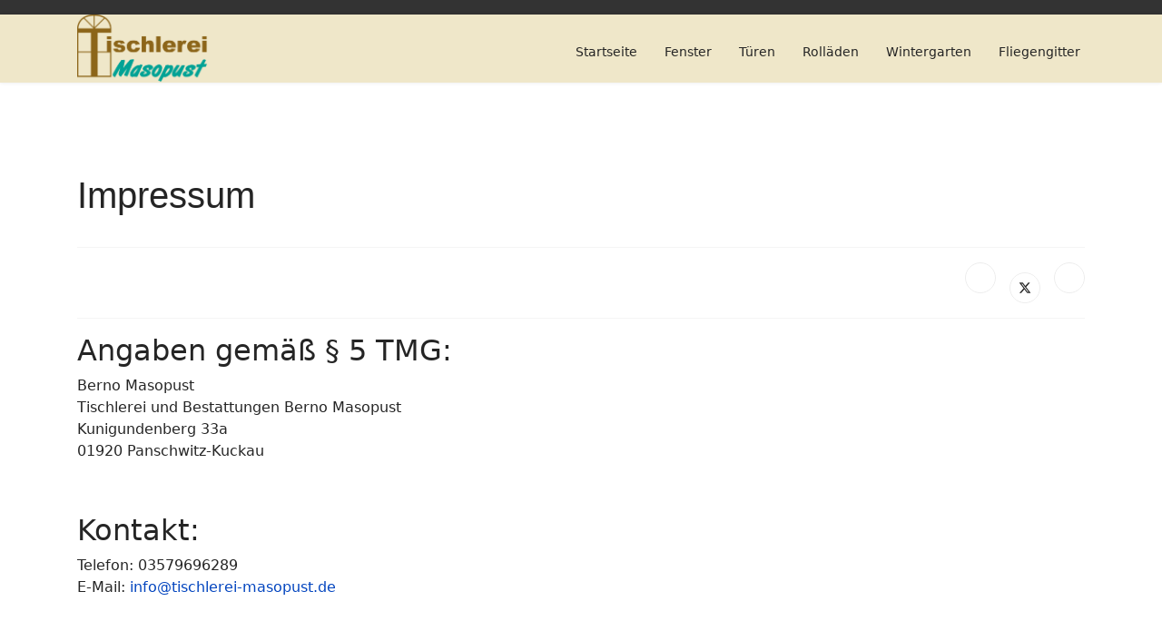

--- FILE ---
content_type: text/css
request_url: https://tischlerei-masopust.de/templates/shaper_helixultimate/css/custom.css
body_size: -42
content:
#sp-bottom {
    color: #000;
}
#sp-footer {
    background: #363636;
    color: #fff;
}
